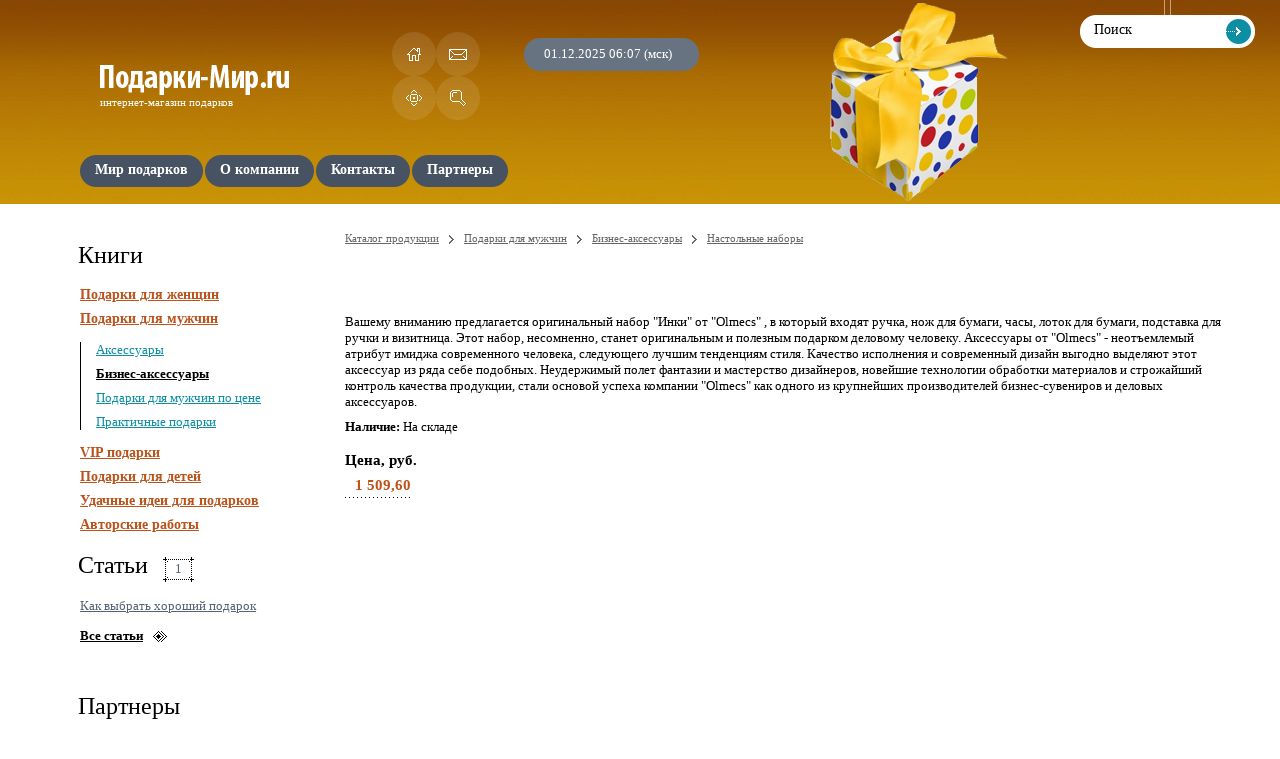

--- FILE ---
content_type: text/html; charset=windows-1251
request_url: http://podarki-mir.ru/podarok_Nastolniy-nabor-Olmecs-Inki-6-predmetov
body_size: 3686
content:
<!DOCTYPE html PUBLIC "-//W3C//DTD XHTML 1.0 Transitional//EN" "http://www.w3.org/TR/xhtml1/DTD/xhtml1-transitional.dtd">
<html xmlns="http://www.w3.org/1999/xhtml" lang="ru" xml:lang="ru">
<head>
<title>Подарок </title>
<meta http-equiv="Content-Type" content="text/html; charset=windows-1251" />
<meta http-equiv="Content-Language" content="ru" />
<meta name="keywords" content="Подарок ,купить ,заказать " />
<meta name="description" content="" />
<meta name='yandex-verification' content='76c1b5afca3e9d0a' />
<link rel="shortcut icon" href="http://podarki-mir.ru/favicon.ico" type="image/x-icon" />
<link rel="icon" href="http://podarki-mir.ru/favicon.ico" type="image/x-icon" />
<link rel="stylesheet" type="text/css" href="http://podarki-mir.ru/templates/skin1/css/reset.css" />
<link rel="stylesheet" type="text/css" href="http://podarki-mir.ru/templates/skin1/css/global.css" />
<link rel="stylesheet" type="text/css" href="http://podarki-mir.ru/templates/skin1/css/common.css" />
<link rel="stylesheet" type="text/css" href="http://podarki-mir.ru/templates/skin1/css/main.css" />
<link rel="stylesheet" type="text/css" href="http://podarki-mir.ru/templates/skin1/css/form.css" />
<link rel="stylesheet" type="text/css" href="http://podarki-mir.ru/templates/skin1/css/catalogue.css" />

<!--[if IE 6]><link rel="stylesheet" type="text/css" href="http://podarki-mir.ru/templates/skin1/css/fix.ie6.css" /><![endif]-->
<!--[if IE 7]><link rel="stylesheet" type="text/css" href="http://podarki-mir.ru/templates/skin1/css/fix.ie7.css" /><![endif]-->
<!--[if IE 8]><link rel="stylesheet" type="text/css" href="http://podarki-mir.ru/templates/skin1/css/fix.ie8.css" /><![endif]-->
<script type="text/javascript" language="javascript" src="http://podarki-mir.ru/templates/skin1/js/classes.core.js"></script>
<script type="text/javascript" language="javascript" src="http://podarki-mir.ru/templates/skin1/js/classes.form.js"></script>
<script type="text/javascript" language="javascript" src="http://podarki-mir.ru/templates/skin1/js/jquery.js"></script>
<script type="text/javascript" language="javascript" src="http://podarki-mir.ru/templates/skin1/js/fulllink.js"></script>
<!--[if IE 6]>
<script type="text/javascript" language="javascript" src="http://podarki-mir.ru/templates/skin1/js/classes.iepngfix.js"></script>
<script type="text/javascript" language="javascript">
DD_belatedPNG.fix(
".header .logo a,"+
".header .menu ul li a .left,"+
".header .menu ul li a .right,"+
".header .product .photo img"
);
</script>
<![endif]-->

<script type="text/javascript">
  var _gaq = _gaq || [];
  _gaq.push(['_setAccount', 'UA-17893431-13']);
  _gaq.push(['_trackPageview']);

  (function() {
    var ga = document.createElement('script'); ga.type = 'text/javascript'; ga.async = true;
    ga.src = ('https:' == document.location.protocol ? 'https://ssl' : 'http://www') + '.google-analytics.com/ga.js';
    var s = document.getElementsByTagName('script')[0]; s.parentNode.insertBefore(ga, s);
  })();
</script>
</head>
<body >     
<!--HEADER-->

<div class="header">
    <div class="box">

     <div class="column_left"> 
            <!--LOGO-->

            <div class="logo">
                <a href="http://podarki-mir.ru/"></a>
                <div class="title">интернет-магазин подарков</div>
            </div>

            <!--/LOGO-->

            <!--ICONS-->

            <div class="icons">
                <a title="Домой" href="http://podarki-mir.ru/" class="icon home"></a>
                <a title="Отправить письмо" href="http://podarki-mir.ru/feedback" class="icon contacts"></a>
                <a title="Карта сайта" href="http://podarki-mir.ru/Karta-sayta" class="icon sitemap"></a>
                <a title="Поиск" href="http://podarki-mir.ru/search" class="icon search"></a>
            </div>

            <!--/ICONS-->

            <!--TIME-->

            <div class="time">
                01.12.2025 06:07 (мск)
            </div>

            <!--/TIME-->


            <!--MENU-->

            <div class="menu">

                <ul>
                    <li><a  href="http://podarki-mir.ru/"><span class="left"></span><span class="middle">Мир подарков</span><span class="right"></span></a></li><li><a  href="http://podarki-mir.ru/about"><span class="left"></span><span class="middle">О компании</span><span class="right"></span></a></li><li><a  href="http://podarki-mir.ru/Kontakti"><span class="left"></span><span class="middle">Контакты</span><span class="right"></span></a></li><li><a  href="http://podarki-mir.ru/Partneri"><span class="left"></span><span class="middle">Партнеры</span><span class="right"></span></a></li>
                </ul>

            </div>

            <!--/MENU-->

            <!--PRODUCT-->

            <div class="product">

                

            </div>
            
            <!--/PRODUCT-->  
        </div>

        <!--/COLUMN_LEFT-->

        <!--COLUMN_RIGHT-->

        <div class="column_right">


            <!--SEARCH-->

            <div class="search">
                <form action="/search" method="post"><input onblur="if ( this.value == '' ){ this.value = 'Поиск' }" onclick="if ( this.value == 'Поиск' ){ this.value = ''; }" type="text" value="Поиск" class="input" name="search" /><input type="submit" value="" class="submit" /></form>
            </div>

            <!--/SEARCH-->

        </div>

        <!--/COLUMN_RIGHT-->

        <div class="clear"></div>

    </div>
</div>

<!--/HEADER-->

<!--CONTENTS-->

<div class="contents">
    <div class="box">

        <!--COLUMN_LEFT-->

        <div class="column_left">

            
            
            <div class="catalogue_menu">
                        <div class="sections">

                            <div class="heading">Книги</div>

                            <ul><li><a href="http://podarki-mir.ru/podarki_Podarki-dlya-genshin">Подарки для женщин</a>
            
            </li><li><a href="http://podarki-mir.ru/podarki_Podarki-dlya-mugchin">Подарки для мужчин</a>
            <ul><li ><a href="http://podarki-mir.ru/podarki_Aksessuari-3">Аксессуары</a>
                        
                        </li><li class="open"><a href="http://podarki-mir.ru/podarki_Biznes-aksessuari">Бизнес-аксессуары</a>
                        
                        </li><li ><a href="http://podarki-mir.ru/podarki_Podarki-dlya-mugchin-po-tsene">Подарки для мужчин по цене</a>
                        
                        </li><li ><a href="http://podarki-mir.ru/podarki_Praktichnie-podarki">Практичные подарки</a>
                        
                        </li></ul>
            </li><li><a href="http://podarki-mir.ru/podarki_VIP-podarki">VIP подарки</a>
            
            </li><li><a href="http://podarki-mir.ru/podarki_Podarki-dlya-detey">Подарки для детей</a>
            
            </li><li><a href="http://podarki-mir.ru/podarki_Udachnie-idei-dlya-podarkov">Удачные идеи для подарков</a>
            
            </li><li><a href="http://podarki-mir.ru/podarki_Avtorskie-raboti">Авторские работы</a>
            
            </li></ul>
                            </div>
                    </div>
            
            <!--ARTICLES-->

            <div class="articles">

                <div class="heading"><span class="text">Статьи</span><span class="count">1</span></div>

                <ul>
                    <li><a href="http://podarki-mir.ru/Stati/Kak-vibrat-horoshiy-podarok">Как выбрать хороший подарок</a></li>
                </ul>

                <div class="all">
                    <a href="http://podarki-mir.ru/Stati">Все статьи</a>
                </div>

            </div>

            <!--/ARTICLES-->
            
            <div class="partners">
        <div class="heading"><span class="text">Партнеры</span></div>
        <p>
        <script type="text/javascript">
<!--
var _acic={dataProvider:10};(function(){var e=document.createElement("script");e.type="text/javascript";e.async=true;e.src="https://www.acint.net/aci.js";var t=document.getElementsByTagName("script")[0];t.parentNode.insertBefore(e,t)})()
//-->
</script>
        </p>
    </div>

        </div>

        <!--/COLUMN_LEFT-->

        <!--COLUMN_RIGHT-->

        <div class="column_right">

            <!--CATALOGUE-->

            <div class="catalogue">
                <div class="path"><a href="http://podarki-mir.ru/">Каталог продукции</a><span class="spacer"></span><a href="http://podarki-mir.ru/podarki_Podarki-dlya-mugchin">Подарки для мужчин</a><span class="spacer"></span><a href="http://podarki-mir.ru/podarki_Biznes-aksessuari">Бизнес-аксессуары</a><span class="spacer"></span><a href="http://podarki-mir.ru/podarki_Nastolnie-nabori-3">Настольные наборы</a></div>  
                
                <div class="product_details"><h1 style="padding:30px 0 0 0"></h1><div class="picture">
                                    <div class="preview"> 
                                        
                                            <img alt="" src="http://www.ozon.ru/multimedia/audio_cd_covers/1000503645.jpg" />
                                        
                                    </div>
                   </div><div class="about" id="about">
                    Вашему вниманию предлагается оригинальный набор "Инки" от "Olmecs" , в который входят ручка, нож для бумаги, часы, лоток для бумаги, подставка для ручки и визитница. Этот набор, несомненно, станет оригинальным и полезным подарком деловому человеку. Аксессуары от "Olmecs" - неотъемлемый атрибут имиджа современного человека, следующего лучшим тенденциям стиля. Качество исполнения и современный дизайн выгодно выделяют этот аксессуар из ряда себе подобных. Неудержимый полет фантазии и мастерство дизайнеров, новейшие технологии обработки материалов и строжайший контроль качества продукции, стали основой успеха компании "Olmecs" как одного из крупнейших производителей бизнес-сувениров и деловых аксессуаров.
                </div><div class="madein"><span class="title">Наличие:</span> На складе</div><div class="price">
            <div class="clear"></div>
            <div class="title">Цена, руб.</div>

            <table>
                <tr>
                    <td class="price">1 509,60</td>
                </tr>
            </table>
            
        </div><script async src="https://pagead2.googlesyndication.com/pagead/js/adsbygoogle.js?client=ca-pub-8185931374273563"
     crossorigin="anonymous"></script>
<ins class="adsbygoogle"
     style="display:block"
     data-ad-client="ca-pub-8185931374273563"
     data-ad-slot="7829923714"
     data-ad-format="auto"
     data-full-width-responsive="true"></ins>
<script>
     (adsbygoogle = window.adsbygoogle || []).push({});
</script></div>
            <form name="basket" method="post" action="http://podarki-mir.ru/basket/id_3168967">
                <input type="hidden" name="id" value="" />
                <input type="hidden" name="name" value="" />
                <input type="hidden" name="price" value="" />
                <input type="hidden" name="simlink" value="" />
                <input type="hidden" name="add" value="1" />
            </form>
      
      
                
                <div class="clear"></div>
                
            </div>

            <!--CATALOGUE-->

        </div>

        <!--/COLUMN-RIGHT-->

        <div class="clear"></div>

    </div>
</div>

<!--/CONTENTS-->

<!--FOOTER-->

<div class="footer">
    <div class="box">


        <!--COLUMN_LEFT-->

        <div class="column_left">

            <div class="counters">
                &nbsp;
            </div>

        </div>

        <!--/COLUMN_LEFT-->

        <!--COLUMN_RIGHT-->

        <div class="column_right">

            <div class="menu">
                <ul>
                    <li><a href="http://podarki-mir.ru/">Мир подарков</a></li>
<li class="spacer"></li>

<li><a href="http://podarki-mir.ru/about">О компании</a></li>
<li class="spacer"></li>

<li><a href="http://podarki-mir.ru/Stati">Статьи</a></li>
<li class="spacer"></li>

<li><a href="http://podarki-mir.ru/Kontakti">Контакты</a></li>
<li class="spacer"></li>

<li><a href="http://podarki-mir.ru/Karta-sayta">Карта сайта</a></li>      
                </ul>
            </div>
            
            <div class="clear"></div>

            <div class="contacts">
                Телефон: <strong>8 (800) 200-05-59 </strong>- по России звонок бесплатный  
            </div>

            <div class="copyright">
                &copy; 2008&ndash;2011, <strong>ООО &laquo;Подарки-Мир&raquo;</strong>. Все права защищены.<br />
            </div>

        </div>

        <!--/COLUMN-RIGHT-->

        <div class="clear"></div>

    </div>
</div>

<!--/FOOTER-->   
<script async="async" src="https://w.uptolike.com/widgets/v1/zp.js?pid=48662"></script>
</body>      
</html>


--- FILE ---
content_type: text/html; charset=utf-8
request_url: https://www.google.com/recaptcha/api2/aframe
body_size: 225
content:
<!DOCTYPE HTML><html><head><meta http-equiv="content-type" content="text/html; charset=UTF-8"></head><body><script nonce="mAC8IICHSGm_3HQVuudxPQ">/** Anti-fraud and anti-abuse applications only. See google.com/recaptcha */ try{var clients={'sodar':'https://pagead2.googlesyndication.com/pagead/sodar?'};window.addEventListener("message",function(a){try{if(a.source===window.parent){var b=JSON.parse(a.data);var c=clients[b['id']];if(c){var d=document.createElement('img');d.src=c+b['params']+'&rc='+(localStorage.getItem("rc::a")?sessionStorage.getItem("rc::b"):"");window.document.body.appendChild(d);sessionStorage.setItem("rc::e",parseInt(sessionStorage.getItem("rc::e")||0)+1);localStorage.setItem("rc::h",'1764558480514');}}}catch(b){}});window.parent.postMessage("_grecaptcha_ready", "*");}catch(b){}</script></body></html>

--- FILE ---
content_type: text/css
request_url: http://podarki-mir.ru/templates/skin1/css/reset.css
body_size: 214
content:
* { margin: 0; padding: 0; outline: 0; border: 0; vertical-align: baseline; text-align: left;}

body { line-height: 1; color: #000000; background: #ffffff;}
ul { list-style: none;}

table { border: 0; border-collapse: collapse;}
table td { padding: 0; vertical-align: top;}

--- FILE ---
content_type: text/css
request_url: http://podarki-mir.ru/templates/skin1/css/global.css
body_size: 471
content:
body { min-width: 1000px; text-align: center; background-color: #fffff;}
body, a, li, td, input { font-size: 13px; font-family: tahoma;}

a { color: #0c8ea5;}
a:hover { color: #bd521a;}

h1, h2, h3 { font-weight: normal;}
h1 { font-size: 24px; position: relative; left: -2px; }
h2{
    margin: 10px 0;
    font-size: 17px;
    border-bottom: 1px dashed #000000;
}

p{ padding-bottom: 15px; }
                
.clear { clear: both;}
.hidden { display: none;}

table td{ border:1px solid gray; border-collapse: collapse; padding: 4px; }
div.category table td{ border:0 }
table { margin: 10px 0; }

div.price table td, table.list td, table.parameters td, #searchtable td, #feedback table td { border:0; }
div.price table, table.list,  #searchtable, #feedback table { margin:0 }
#feedback input, #feedback textarea{ border: 1px gray dotted }




--- FILE ---
content_type: text/css
request_url: http://podarki-mir.ru/templates/skin1/css/common.css
body_size: 2212
content:
.header { background-color: #475363; height: 204px; background: url("/templates/skin1/images/header_middle.gif") repeat-x 0 0;}           
.header .box { height: 204px; background: url("/templates/skin1/images/header_back.jpg") no-repeat -8px 0;}

.header .logo { margin-top: 46px; }
.header .logo a { display: block; width: 229px; height: 76px; background: url("/templates/skin1/images/pribory-spb.png") no-repeat 0 0; position: relative; z-index: 1;}
.header .logo .title { color: white; font-size: 11px; position: relative; left: 20px; top: -26px; margin-bottom: -26px; line-height: normal; width: 200px;}

.header .icons { width: 88px; height: 88px; margin-top: 32px; margin-left: 83px; background: url("/templates/skin1/images/icons_shape.png") no-repeat 0 0;}
.header .icons a.icon { width: 44px; height: 44px; background: url("") no-repeat 50% 50%; display: block; float: left;}
.header .icons a.home { background-image: url("/templates/skin1/images/i_home.gif");}
.header .icons a.contacts { background-image: url("/templates/skin1/images/i_contacts.gif");}
.header .icons a.sitemap { background-image: url("/templates/skin1/images/i_sitemap.gif");}
.header .icons a.search { background-image: url("/templates/skin1/images/i_search.gif");}

.header .time { width: 155px; height: 24px; position: relative; top: 38px; margin-left: 44px; color: #ffffff; padding-left: 20px; padding-top: 9px; background: url("/templates/skin1/images/time_shape.png") no-repeat 0 0;}

.header .menu { padding-top: 25px; clear: left;}
.header .menu ul li { margin-right: 2px;}
.header .menu ul li a { text-decoration: none; }
.header .menu ul li a .left,
.header .menu ul li a .right { width: 15px; background: url("") no-repeat 0 100%;}
.header .menu ul li a .left { background-image: url("/templates/skin1/images/menu_item-left.png");}
.header .menu ul li a .right { background-image: url("/templates/skin1/images/menu_item-right.png");}
.header .menu ul li a .middle { color: #ffffff; font-size: 14px; font-weight: bold; padding-top: 8px;}
.header .menu ul li,
.header .menu ul li a,
.header .menu ul li a .left,
.header .menu ul li a .right,
.header .menu ul li a .middle { display: block; float: left; height: 42px;}
.header .menu ul li a .middle { height: 24px; background-color: #475363; margin-top: 10px;}
.header .menu ul li a:hover {}
.header .menu ul li a:hover .left, .header .menu ul li a.active .left { background-image: url("/templates/skin1/images/menu_item-left-active.png");}
.header .menu ul li a:hover .right, .header .menu ul li a.active .right { background-image: url("/templates/skin1/images/menu_item-right-active.png");}
.header .menu ul li a:hover .middle, .header .menu ul li a.active .middle { background-color: #bb531c;}
.header .menu ul a.active { }

.header .product { position: relative; top: 26px;}
.header .product .description { width: 319px; height: 142px; padding-left: 27px; padding-top: 17px; background: url("/templates/skin1/images/product_shape.png") no-repeat 0 0;}
.header .product .description,
.header .product .description a { color: #ffffff;}
.header .product .description .title {}
.header .product .description .title a { font-size: 17px;}
.header .product .description .text { margin-top: 12px;}
.header .product .description .title,
.header .product .description .text { line-height: normal;}
.header .product .description .details { margin-top: 10px; background: url("/templates/skin1/images/i_details.gif") no-repeat 100% 0; padding-right: 40px; height: 26px; padding-top: 4px; float: right; margin-right: 40px;}
.header .product .description .details a { font-weight: bold;}
.header .product .description .title,
.header .product .description .text { width: 280px;}
.header .product .photo { width: 276px; height: 125px; position: relative; top: 11px;} 
.header .product .description,
.header .product .photo { float: left;}

.header .logo,
.header .icons,
.header .time { float: left;}


.header div.contacts { padding-left: 25px; padding-top: 10px; position: relative; width: 208px; height: 163px; position: relative; left: -50px; margin-top: 23px; background: url("/templates/skin1/images/contacts_shape.png") no-repeat 0 0;}
.header div.contacts .phones { font-size: 17px; line-height: 20px; margin-left: -2px; color: #bd521a;}
.header div.contacts .phones .fax { color: #000000;} 
.header div.contacts .phones .fax .hint { font-size: 13px; color: #576373;}
.header div.contacts .other { margin-top: 8px;}
.header div.contacts .other ul { margin-left: -1px;}
.header div.contacts .other ul li { padding-left: 26px; margin-top: 5px;}
.header div.contacts .other ul li.icq,
.header div.contacts .other ul li.skype { background: url("") no-repeat 0 0;}
.header div.contacts .other ul li.icq { height: 15px; background-image: url("/templates/skin1/images/i_icq.gif"); padding-top: 1px;}
.header div.contacts .other ul li.skype { height: 16px; background-image: url("/templates/skin1/images/i_skype.gif"); padding-top: 1px;}

.header div.search { width: 175px; height: 48px; position: relative; left: -25px; background: url("/templates/skin1/images/search_shape.png") no-repeat 0 0;}
.header div.search .input { font-size: 14px; margin-top: 22px; margin-left: 14px; width: 121px;}
.header div.search .submit { width: 25px; height: 25px; background: url("/templates/skin1/images/b_search.gif") no-repeat 0 0; cursor: pointer; float: right; margin-top: 19px; margin-right: 4px;}

.header .cart { padding-left: 25px; padding-top: 22px; width: 175px; height: 109px; position: relative; left: -35px; background: url("/templates/skin1/images/cart_shape.png") no-repeat 0 0;}
.header .cart .title { background: url("/templates/skin1/images/i_cart.gif") no-repeat 100% 1px; padding-right: 34px; padding-bottom: 2px; float: left;} 
.header .cart .title a { font-weight: bold; font-size: 15px;}
.header .cart .details { clear: left; line-height: normal; padding-top: 8px;}
.header .cart .checkout { margin-top: 9px; background: url("/templates/skin1/images/i_checkout.gif") no-repeat 100% 1px; padding-right: 24px; float: left; padding-bottom: 2px;}
.header .cart .checkout a { font-size: 14px; font-weight: bold; color: #bb531c;}


.contents .column_left .menu { border: 1px solid #576373; border-left: none; border-right: none; width: 210px;}
.contents .column_left .menu ul li { background: url("/templates/skin1/images/border_dotted.gif") repeat-x 0 0; padding-left: 10px;}
.contents .column_left .menu ul li a { text-decoration: none; background: url("/templates/skin1/images/menu_marker.gif") no-repeat 0 10px; display: block; padding: 10px 0; padding-left: 18px; padding-right: 0;}
.contents .column_left .menu ul li a .underline { font-weight: bold; color: #576373;}
.contents .column_left .menu ul li a:hover { background-image: url("/templates/skin1/images/menu_marker-active.gif");}
.contents .column_left .menu ul li a:hover .underline { text-decoration: underline; color: #bd521a;}
.contents .column_left .menu ul li.first { background: none;}

.footer { background-color: #f7f7f7; height: 100px; }   
.footer .box,
.footer .box a { font-size: 11px; color: #000000;}
.footer .box { padding-top: 25px; }
.footer .box .counters .counter { float: left; margin-right: 10px;}
.footer .box .menu { margin-top: -3px;}
.footer .box .menu ul li { float: left;}
.footer .box .menu ul li.spacer { margin-left: 9px; margin-right: 10px; width: 2px; height: 11px; background: url("/templates/skin1/images/footer_menu-spacer.gif") no-repeat 0 6px;}
.footer .box .contacts,
.footer .box .copyright { line-height: 16px;  position: relative; top: 12px;}
.footer .box .copyright { padding-top:5px }
#footer .box .contacts { width: 237px;}

.header .box .column_left { float: left; width: 657px; margin-left: 80px;}
.header .box .column_right { float: right; margin: 0;}

.contents { padding: 30px 0; overflow: hidden; min-height: 400px;}
.contents .column_left { width: 230px; margin-left: 80px; float: left; /*background-color: #ffff00;*/}
.contents .column_right { margin-left: 345px; margin-right: 50px;/* background-color: #00ffff;*/}

.footer .column_left { float: left; width: 230px; margin-left: 80px;}
.footer .column_right { margin-left: 345px; margin-right: 50px;}


li.more5{
    display:none;
}  

.cart h1 { margin-top: -5px;}

table.list { margin-top: 15px; width: 100%;}
table.list tr td { padding: 10px 0; background: url("/templates/skin1/images/border_dashed_cart.gif") repeat-x 0 100%;}
table.list tr td,
table.list tr td a { font-size: 15px;}
table.list tr td a { line-height: normal;}
table.list tr td input { width: 73px; height: 24px; border: 1px solid #000000; font-size: 15px; padding-left: 2px; padding-bottom: 1px;}  
table.list tr td.name { width: 328px; padding-right: 20px;}
table.list tr td.count { width: 102px;}
table.list tr td.price { color: #bd521a; font-weight: bold;}
table.list tr td.name,
table.list tr td.price { padding-top: 15px;}
table.list tr.head td { background: none; border-bottom: 1px solid #000000; font-size: 13px; font-weight: bold;}
table.list tr.last td { background: none; border-bottom: 1px solid #000000;}
table.list tr.result td { background: none; font-weight: bold; font-size: 17px; font-weight: normal;}
table.list tr.result td.price { padding-top: 10px;}

.cart .options { margin-top: 18px; width: 100%;}
.cart .options input { cursor: pointer; background: url("") no-repeat 0 0; height: 30px; float: left; display: block; margin-right: 2px;}
.cart .options input.order { width: 135px; background: url("/templates/skin1/images/b_order.gif");}
.cart .options input.update { width: 142px; background: url("/templates/skin1/images/b_checkout.gif");}
.cart .options input.reset { width: 121px; background: url("/templates/skin1/images/b_reset.gif");}

#order-proccess input{
    border:1px dotted gray;
    padding:2px;
    margin-top:5px;
}
div.heading{
    font-size: 24px;
    left: -2px;
    position: relative;
}

.catalogue .path { line-height: 18px; margin-top: -5px; height: 40px;}
.catalogue .path a { color: #666666; font-size: 11px;}
.catalogue .path .spacer { width: 5px; height: 9px; background: url("/templates/skin1/images/path_spacer.gif") no-repeat 0 0; position: relative; top: 6px;}
.catalogue .path a,
.catalogue .path .spacer { float: left; margin-right: 10px;}
   
.catalogue h1 .clear { clear: none; width: 1px; height: 12px;}
.catalogue h1 { padding-bottom: 12px;}
.catalogue h1 .count { font-size: 15px;}

#dopinfo{ color:gray; padding: 15px; background-color: #f5f5f5; margin-top:5px; }
.partners{
    margin-top: 80px;
}
.partners td{
    border:0;
}

--- FILE ---
content_type: text/css
request_url: http://podarki-mir.ru/templates/skin1/css/main.css
body_size: 710
content:
.column_left .news { margin-top: 25px;}
.column_left .news .event { margin-top: 15px;}
.column_left .news .event .date { font-size: 11px; color: #666666; font-weight: bold;}
.column_left .news .event .title { margin-top: 5px;}
.column_left .news .event .title a { line-height: normal;}
.column_left .news .archive { margin-top: 20px; background: url("/templates/skin1/images/i_rss.gif") no-repeat 100% 0; padding-right: 31px; float: left;padding-bottom: 3px;}
.column_left .news .archive a { font-weight: bold; color: #000000;}
.column_left .news .first { margin-top: 22px;}

.column_left .articles { padding-top: 20px; clear: left;}
.column_left .articles div .text { float: left;}
.column_left .articles div .count { width: 31px; height: 25px; background: url("/templates/skin1/images/count_shape.gif") no-repeat 0 0; font-size: 13px; color: #576373; padding-top: 5px; text-align: center; float: left; margin-left: 15px; position: relative; top: 4px;}
.column_left .articles ul { padding-top: 5px; clear: left;}
.column_left .articles ul li { margin-top: 10px;}
.column_left .articles ul li a { color: #576373; line-height: normal;}
.column_left .articles ul li a:hover { color: #bd521a;}
.column_left .articles .all { margin-top: 15px; float: left; background: url("/templates/skin1/images/i_all.gif") no-repeat 100% 2px; padding-right: 24px;}
.column_left .articles .all a { font-weight: bold; color: #000000;}

.catalogue { margin-top: -5px;}
.catalogue > div.line { padding-top: 20px; } 
.catalogue > div.line .category { width: 300px; float: left;}
.catalogue > div.line .category .title { width: 250px; line-height: normal;}
.catalogue > div.line .category .title a { font-size: 14px; font-weight: bold; color: #bd521a;}
.catalogue > div.line .category .sections { margin-top: 10px; width: 270px;}
.catalogue > div.line .category .sections ul { padding-bottom: 12px;}
.catalogue > div.line .category .sections ul li { margin-top: 8px; line-height: normal;}
.catalogue > div.line .category .sections ul li .count { margin-left: 8px; font-size: 11px; color: #666666;}
.catalogue > div.line .category .fulllist { background: url("/templates/skin1/images/i_fulllist.gif") no-repeat 100% 0; float: left; padding-right: 18px; padding-bottom: 2px;}
.catalogue > div.line .category .fulllist a { font-weight: bold; color: #000000; text-decoration: none; border-bottom: 1px dashed #000000;}
.catalogue > div.line .category .sections,
.catalogue > div.line .category .fulllist { padding-left: 15px; border-left: 1px solid #576373;}
.catalogue > div.line .clear { clear: none; float: left; width: 100%; height: 20px;}

--- FILE ---
content_type: text/css
request_url: http://podarki-mir.ru/templates/skin1/css/catalogue.css
body_size: 1625
content:

.catalogue_menu .sections { margin-top: 14px;}
.catalogue_menu .sections ul { margin-top: 20px;}
.catalogue_menu .sections ul li { margin-top: 8px; line-height: normal; clear: left;}
.catalogue_menu .sections ul li a { font-size: 14px; color: #bb531c; font-weight: bold;}
.catalogue_menu .sections ul li a:hover { text-decoration: none;}
.catalogue_menu .sections ul li ul { margin-top: 15px; margin-bottom: 15px; border-left: 1px solid #000000; padding-left: 15px;}
.catalogue_menu .sections ul li ul li a { font-size: 13px; color: #0c8ea5; font-weight: normal;}
.catalogue_menu .sections ul li ul li a:hover { color: #bd521a; text-decoration: underline;}
.catalogue_menu .sections ul li ul li.open a { color: #000000; font-weight: bold;}
.catalogue_menu .sections ul li ul li.open a:hover { color: #bd521a;}
.catalogue_menu .sections ul li ul li .products { padding-bottom: 20px;}
.catalogue_menu .sections ul li ul li .products ul { padding: 0; border: none; margin-left: 10px; margin-bottom: 0; margin-top: 5px;}
.catalogue_menu .sections ul li ul li .products ul li { padding-left: 19px; background: url("/templates/skin1/images/li_marker_product.gif") no-repeat 0 3px;}
.catalogue_menu .sections ul li ul li .products ul li a { font-weight: normal;}
.catalogue_menu .sections ul li ul li .products ul li a:hover { color: #bd521a;}

.catalogue_menu .sections ul li ul li .products .fulllist { background: url("/templates/skin1/images/i_fulllist.gif") no-repeat 100% 0; float: left; padding-right: 18px; padding-bottom: 2px; display: block; margin-top: 10px; margin-left: 10px;}
.catalogue_menu .sections ul li ul li .products .fulllist a { font-weight: bold; color: #000000; text-decoration: none; border-bottom: 1px dashed #000000;}
.catalogue_menu .sections ul li ul li .products .fulllist a:hover { color: #bd521a; border-color: #bd521a;}
.catalogue_menu .sections ul li ul li .products .clear { display: block;}

.catalogue .filter { width: 360px; margin-top: 20px; background: #f7f7f7 url("/templates/skin1/images/filter_texture.gif") no-repeat 0 0;}
.catalogue .filter .texture {  padding: 15px 25px; background: url("/templates/skin1/images/border_dashed.gif") repeat-x 0 100%;}

.catalogue .category {}
.catalogue .category table { width: 100%; margin-top: 5px;}
.catalogue .category .product { width: 100%; border-bottom: 1px solid #cccccc; padding-bottom: 20px; margin-top: 20px;}
.catalogue .category .product td { padding-bottom: 17px; padding-top: 20px;}
.catalogue .category .product .picture { width: 95px;}
.catalogue .category .product .picture a { width: 75px; display: block; height: 83px; background: url("/templates/skin1/images/border_picture.gif") no-repeat 0 100%;}
.catalogue .category .product .description { line-height: normal;}
.catalogue .category .product .description .holder { background: url("/templates/skin1/images/border_dotted_v.gif") repeat-y 100% 0; padding-right: 20px; }
.catalogue .category .product .description .name a { font-size: 14px; font-weight: bold;}
.catalogue .category .product .description .about { margin-top: 8px; min-height: 120px;}
.catalogue .category .product .service { width: 112px;}
.catalogue .category .product .service .holder { background: url("/templates/skin1/images/border_dotted_v.gif") repeat-y 0 0; padding-left: 15px; position: relative; left: -1px;}
.catalogue .category .product .service .price { font-size: 14px; font-weight: bold; color: #bd521a;}
.catalogue .category .product .service .buy { margin-top: 10px; position: relative; left: -5px; height: 35px;}
.catalogue .category .product .service .buy a { display: block; float: left; width: 111px; height: 30px; background: url("/templates/skin1/images/b_buy.gif") no-repeat 0 0;}
.catalogue .category .product .service .instock,
.catalogue .category .product .service .certificate { clear: both; background: url("") no-repeat 0 0; padding-left: 21px; margin-top: 5px;}
.catalogue .category .product .service .instock { background-image: url("/templates/skin1/images/i_instock.gif"); height: 14px; color: #576373;}
.catalogue .category .product .service .certificate { background-image: url("/templates/skin1/images/i_certificate.gif"); height: 21px; color: #bb531c;}
.catalogue .category .product .picture {}
.catalogue .category .product .clear { clear: left;}
.catalogue .category .first {}

.navigation { margin-top: 20px;}
.navigation a { float: left; margin-right: 15px; font-size: 17px; margin-bottom: -10px; height: 40px;} 
.navigation a.current { color: #000000;}
.navigation a.next { margin-left: 5px; width: 25px; height: 25px; background: url("/templates/skin1/images/b_next.gif") no-repeat 0 0; position: relative; top: -3px; text-decoration: none;}

.catalogue .product_details .path .clear { clear: none; height: 30px; margin-bottom: -10px;}

.catalogue .product_details .products { padding: 20px; padding-top: 19px; background: #fafafb url("/templates/skin1/images/border_dotted.gif") repeat-x 0 0; position: relative; top: 30px; margin-bottom: 15px;}   
.catalogue .product_details .products .title { font-weight: bold;}
.catalogue .product_details .products .list { line-height: 18px; margin-top: 5px;}
.catalogue .product_details .products .list a { font-size: 11px;}
.catalogue .product_details .products .list a.current { font-weight: bold; color: #000000;}

.catalogue .product_details h1 .clear { height: 18px;}

.catalogue .product_details .madein { margin-top: 10px;}
.catalogue .product_details .madein .title { font-weight: bold;}

.catalogue .product_details .picture { width: 150px; float: right; margin-left: 20px; margin-top: 0px; margin-right: 25px;}
.catalogue .product_details .picture .preview {}
.catalogue .product_details .picture .gallery { margin-top: 10px; text-align: center;}
.catalogue .product_details .picture .gallery,
.catalogue .product_details .picture .gallery a { font-size: 14px;}

.catalogue .product_details .about { margin-top: 15px; line-height: 16px;}

.catalogue .product_details .parameters_wp { background-color: #f7f7f7; border-left: 1px solid #c6c6c6; padding: 15px; padding-right: 25px; padding-top: 10px; padding-left: 11px; margin-top: 15px; width:350px;}
.catalogue .product_details .parameters { margin:0 }
.catalogue .product_details .parameters tr td { padding-top: 4px; padding-left: 20px; min-width:120px}
.catalogue .product_details .parameters tr td .title { font-weight: bold;}

.catalogue .product_details .price { padding-top: 20px;}
.catalogue .product_details .price .clear { clear: none;}
.catalogue .product_details .price .title { font-weight: bold; font-size: 15px;}
.catalogue .product_details .price table { margin-top: 5px;}
.catalogue .product_details .price table tr td { background: url("/templates/skin1/images/border_dotted.gif") repeat-x 0 100%; padding: 5px 0; font-size: 15px;}
.catalogue .product_details .price table tr td input { position: relative; top: 1px; left: 0; margin-right: 10px;}
.catalogue .product_details .price table tr td.price { font-weight: bold; color: #bd521a; padding-left: 10px;}
.catalogue .product_details .price table tr td.price .old { text-decoration: line-through; color: #000000; margin-right: 10px;}   
.catalogue .product_details .price table tr.last td { background: none; border-bottom: 1px solid #000000;}
.catalogue .product_details .price .buy { margin-top: 10px;}
.catalogue .product_details .price .buy a { display: block; float: left; width: 111px; height: 30px; background: url("/templates/skin1/images/b_buy.gif") no-repeat 0 0;}

.catalogue .product_details .description { padding-top: 17px;}
.catalogue .product_details .description .clear { clear: none; height: 24px;}
.catalogue .product_details .description ul li { margin-top: 10px;}
//.catalogue .product_details .description ul li a { text-decoration: none; background: url("/templates/skin1/images/li_marker_descr.gif") no-repeat 0 0; padding-left: 25px;}
//.catalogue .product_details .description ul li a .name { border-bottom: 1px dashed #000000; font-size: 17px; color: #000000;}
//.catalogue .product_details .description ul li a.open { background-image: url("/templates/skin1/images/li_marker_descr-close.gif");}
//.catalogue .product_details .description .details { background-color: #fafafa; padding: 20px 15px; padding-top: 13px; margin: 10px 0;}
.catalogue .product_details .description .details ul { margin-left: 10px;}
.catalogue .product_details .description .details ul li { background: url("/templates/skin1/images/li_marker.gif") no-repeat 0 6px; padding-left: 22px; margin-top: 5px;}   
    
    
    
.service .price_old{ text-decoration: line-through; color: #000000; font-size:15px; font-weight: bold; padding-bottom: 5px }
.shr_remark{ font-size: 14px; font-weight: bold; padding:3px 0; }
table.tovar td {padding:0}

--- FILE ---
content_type: application/javascript;charset=utf-8
request_url: https://w.uptolike.com/widgets/v1/version.js?cb=cb__utl_cb_share_17645584775418
body_size: 395
content:
cb__utl_cb_share_17645584775418('1ea92d09c43527572b24fe052f11127b');

--- FILE ---
content_type: application/javascript
request_url: http://podarki-mir.ru/templates/skin1/js/fulllink.js
body_size: 197
content:
$(document).ready( function(){
    $('a.fulllink').click( function(){
        var lnk = $(this).attr('rel');
        $('ul#' + lnk + ' li.morrTy9at').show();
        $(this).remove();
        
        return false;
    });
});

--- FILE ---
content_type: application/javascript
request_url: http://podarki-mir.ru/templates/skin1/js/classes.core.js
body_size: 422
content:
function CORE()
{
   this.GetObjectByID = function(BlockID, objDocument)
     {
	    if (objDocument == undefined)
          objDocument = document; 
	 
	    var objBlock = ((document.all) ? objDocument.all[BlockID] : objDocument.getElementById(BlockID));
	 
        return objBlock;
     }

   //+---

   this.BlockShow = function(BlockID, objDocument, isHide)
     {
        var objBlock = this.GetObjectByID(BlockID, objDocument);
        objBlock.style.display = ((isHide) ? "none" : "block");
     }
	 
   //+---

   this.BlockHide = function(BlockID, objDocument)
     {
        this.BlockShow(BlockID, objDocument, true);
     }
	 
   //+---
   
   this.IsBlockHidden = function(BlockID, objDocument)
     {
	    var objBlock = this.GetObjectByID(BlockID, objDocument);
		var isHidden = ((objBlock.style.display == "none") || (objBlock.style.display == ""));
		
	    return isHidden;
	 }
	 
   //+---
   
   this.BlockSwitch = function(BlockID, objDocument)
     {
        if (objDocument == undefined)
          objDocument = document; 

        var objBlock = this.GetObjectByID(BlockID, objDocument);
        objBlock.style.display = ((this.IsBlockHidden(BlockID, objDocument)) ? "block" : "none");
     }
}

var objCore = new CORE();

--- FILE ---
content_type: application/javascript
request_url: http://podarki-mir.ru/templates/skin1/js/classes.form.js
body_size: 477
content:
function SELECT(recSettings)
{
   var objSELF = this;

   this.recSettings = recSettings;
   this.HandleHide  = null;
   this.HandleTime  = 200;

   //
   //
   //
   
   this.Drop = function()
     {	   
        objCore.BlockSwitch(this.recSettings.IDDrop);
		
		var objDropShape = objCore.GetObjectByID(this.recSettings.IDDropShape);
		
		if (objDropShape.offsetHeight > this.recSettings.DropHeight)
		  { 		     
		     objDropShape.style.height = this.recSettings.DropHeight+"px";
			 objDropShape.style.overflow = "auto";
		  }
	 }
	 
   //+---	 
	 
   this.Over = function()
     { 
	    clearTimeout(this.HandleHide);
     }	 

   //+---
	 
   this.Out = function()
     { 
	    this.HandleHide = setTimeout(function(){ objSELF.Hide()}, this.HandleTime);
     }   
	 
   //+---
   
   this.Hide = function()
     {
        objCore.BlockHide(this.recSettings.IDDrop);
     }	 
	 
   //+---
   
   this.Set = function(objLink, Value)
     {	    
	    var objText = objCore.GetObjectByID(this.recSettings.IDText);
		var objValue = objCore.GetObjectByID(this.recSettings.IDValue);
		objText.innerHTML = objLink.innerHTML;
		objValue.value = Value;
		this.Hide();
	 }
}